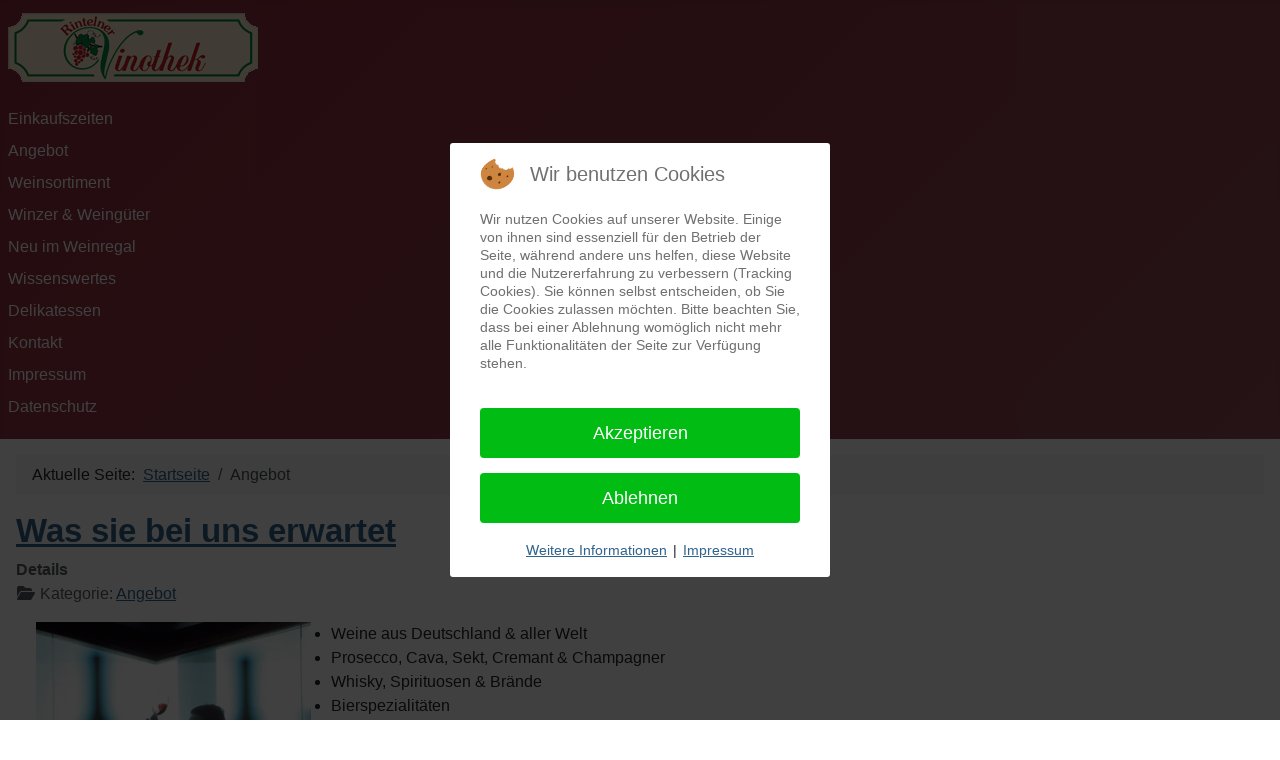

--- FILE ---
content_type: text/html; charset=utf-8
request_url: https://rintelner-vinothek.de/angebot
body_size: 4845
content:
<!DOCTYPE html>
<html lang="de-de" dir="ltr">


<head>
<script type="text/javascript">  (function(){    function blockCookies(disableCookies, disableLocal, disableSession){    if(disableCookies == 1){    if(!document.__defineGetter__){    Object.defineProperty(document, 'cookie',{    get: function(){ return ''; },    set: function(){ return true;}    });    }else{    var oldSetter = document.__lookupSetter__('cookie');    if(oldSetter) {    Object.defineProperty(document, 'cookie', {    get: function(){ return ''; },    set: function(v){    if(v.match(/reDimCookieHint\=/) || v.match(/c945c974cadd09bc187713d719de6ab8\=/)) {    oldSetter.call(document, v);    }    return true;    }    });    }    }    var cookies = document.cookie.split(';');    for (var i = 0; i < cookies.length; i++) {    var cookie = cookies[i];    var pos = cookie.indexOf('=');    var name = '';    if(pos > -1){    name = cookie.substr(0, pos);    }else{    name = cookie;    }    if(name.match(/reDimCookieHint/)) {    document.cookie = name + '=; expires=Thu, 01 Jan 1970 00:00:00 GMT';    }    }    }    if(disableLocal == 1){    window.localStorage.clear();    window.localStorage.__proto__ = Object.create(window.Storage.prototype);    window.localStorage.__proto__.setItem = function(){ return undefined; };    }    if(disableSession == 1){    window.sessionStorage.clear();    window.sessionStorage.__proto__ = Object.create(window.Storage.prototype);    window.sessionStorage.__proto__.setItem = function(){ return undefined; };    }    }    blockCookies(1,1,1);    }());    </script>


    <meta charset="utf-8">
	<meta name="viewport" content="width=device-width, initial-scale=1">
	<meta name="generator" content="Joomla! - Open Source Content Management">
	<title>Rintelner Vinothek – Angebot</title>
	<link href="/angebot?format=feed&amp;type=rss" rel="alternate" type="application/rss+xml" title="Rintelner Vinothek – Angebot">
	<link href="/angebot?format=feed&amp;type=atom" rel="alternate" type="application/atom+xml" title="Rintelner Vinothek – Angebot">
	<link href="/media/system/images/joomla-favicon.svg" rel="icon" type="image/svg+xml">
	<link href="/media/system/images/favicon.ico" rel="alternate icon" type="image/vnd.microsoft.icon">
	<link href="/media/system/images/joomla-favicon-pinned.svg" rel="mask-icon" color="#000">

    <link href="/media/system/css/joomla-fontawesome.min.css?ae3789" rel="lazy-stylesheet"><noscript><link href="/media/system/css/joomla-fontawesome.min.css?ae3789" rel="stylesheet"></noscript>
	<link href="/media/templates/site/cassiopeia/css/template.min.css?ae3789" rel="stylesheet">
	<link href="/media/templates/site/cassiopeia/css/global/colors_alternative.min.css?ae3789" rel="stylesheet">
	<link href="/media/mod_menu/css/mod-menu.min.css?a45ede" rel="stylesheet">
	<link href="/media/templates/site/cassiopeia/css/vendor/joomla-custom-elements/joomla-alert.min.css?0.4.1" rel="stylesheet">
	<link href="/plugins/system/cookiehint/css/redimstyle.css?ae3789" rel="stylesheet">
	<style>:root {
		--hue: 214;
		--template-bg-light: #f0f4fb;
		--template-text-dark: #495057;
		--template-text-light: #ffffff;
		--template-link-color: var(--link-color);
		--template-special-color: #001B4C;
		
	}</style>
	<style>#redim-cookiehint-modal {position: fixed; top: 0; bottom: 0; left: 0; right: 0; z-index: 99998; display: flex; justify-content : center; align-items : center;}</style>

    <script type="application/json" class="joomla-script-options new">{"joomla.jtext":{"ERROR":"Fehler","MESSAGE":"Nachricht","NOTICE":"Hinweis","WARNING":"Warnung","JCLOSE":"Schließen","JOK":"OK","JOPEN":"Öffnen"},"system.paths":{"root":"","rootFull":"https:\/\/rintelner-vinothek.de\/","base":"","baseFull":"https:\/\/rintelner-vinothek.de\/"},"csrf.token":"aa8f4133eaf0b114db10e558f40b3462","plg_system_schedulerunner":{"interval":300}}</script>
	<script src="/media/system/js/core.min.js?a3d8f8"></script>
	<script src="/media/templates/site/cassiopeia/js/template.min.js?ae3789" type="module"></script>
	<script src="/media/mod_menu/js/menu.min.js?5a565f" type="module"></script>
	<script src="/media/system/js/messages.min.js?9a4811" type="module"></script>
	<script src="/media/plg_system_schedulerunner/js/run-schedule.min.js?229d3b" type="module"></script>
	<script type="application/ld+json">{"@context":"https://schema.org","@type":"BreadcrumbList","@id":"https://rintelner-vinothek.de/#/schema/BreadcrumbList/17","itemListElement":[{"@type":"ListItem","position":1,"item":{"@id":"https://rintelner-vinothek.de/","name":"Startseite"}},{"@type":"ListItem","position":2,"item":{"@id":"https://rintelner-vinothek.de/angebot","name":"Angebot"}}]}</script>

</head>

<body class="site com_content wrapper-static view-category layout-blog no-task itemid-103">
    <header class="header container-header full-width">

        
        
                    <div class="grid-child">
                <div class="navbar-brand">
                    <a class="brand-logo" href="/">
                        <img loading="eager" decoding="async" src="https://rintelner-vinothek.de/images/logo.gif" alt="Rintelner Vinothek" width="250" height="69">                    </a>
                                    </div>
            </div>
        
                    <div class="grid-child container-nav">
                                    <ul id="horizontal_menu" class="mod-menu mod-list nav ">
<li class="nav-item item-102"><a href="/einkaufszeiten" >Einkaufszeiten</a></li><li class="nav-item item-103 current active"><a href="/angebot" aria-current="page">Angebot</a></li><li class="nav-item item-104"><a href="/weinsortiment" >Weinsortiment</a></li><li class="nav-item item-105"><a href="/winzer-weingueter" >Winzer &amp; Weingüter</a></li><li class="nav-item item-106"><a href="/neu-im-weinregal" >Neu im Weinregal</a></li><li class="nav-item item-107"><a href="/wissenswertes" >Wissenswertes</a></li><li class="nav-item item-108"><a href="/delikatessen" >Delikatessen</a></li><li class="nav-item item-113"><a href="/kontakt" >Kontakt</a></li><li class="nav-item item-109"><a href="/impressum" >Impressum</a></li><li class="nav-item item-110"><a href="/datenschutz" >Datenschutz</a></li></ul>

                                            </div>
            </header>

    <div class="site-grid">
        
        
        
        
        <div class="grid-child container-component">
            <nav class="mod-breadcrumbs__wrapper" aria-label="Breadcrumbs">
    <ol class="mod-breadcrumbs breadcrumb px-3 py-2">
                    <li class="mod-breadcrumbs__here float-start">
                Aktuelle Seite: &#160;
            </li>
        
        <li class="mod-breadcrumbs__item breadcrumb-item"><a href="/" class="pathway"><span>Startseite</span></a></li><li class="mod-breadcrumbs__item breadcrumb-item active"><span>Angebot</span></li>    </ol>
    </nav>

            
            <div id="system-message-container" aria-live="polite"></div>

            <main>
                <div class="com-content-category-blog blog">
    
        
    
    
    
            <div class="com-content-category-blog__items blog-items items-leading ">
                            <div class="com-content-category-blog__item blog-item">
                    

<div class="item-content">
    
        <div class="page-header">
                    <h2>
                                    <a href="/angebot/was-sie-bei-uns-erwartet">
                        Was sie bei uns erwartet                    </a>
                            </h2>
        
        
        
            </div>

    
        
            <dl class="article-info text-muted">

            <dt class="article-info-term">
                        Details                    </dt>

        
        
                    <dd class="category-name">
    <span class="icon-folder-open icon-fw" aria-hidden="true"></span>                        Kategorie: <a href="/angebot">Angebot</a>    </dd>
        
        
        
    
            
        
            </dl>
        
    
        
    <p><img style="margin-left: 20px; margin-right: 20px; float: left;" role="presentation" src="/images/f-alvaro_palacios-02.jpg" alt="" width="275" height="251"></p>
<ul>
<li>Weine aus Deutschland &amp; aller Welt</li>
<li>Prosecco, Cava, Sekt, Cremant &amp; Champagner</li>
<li>Whisky, Spirituosen &amp; Brände</li>
<li>Bierspezialitäten</li>
<li>Präsente mit Hand &amp; Herz verpackt</li>
<li>Feinkost zum Genießen</li>
<li>Parkplätze direkt vor der Vinothek</li>
<li>Lieferservice im Raum Rinteln</li>
<li>Wir bieten Ihnen Individualität &amp; besten Service</li>
<li>Weine, die Sie begeistern - von Zeitgeist bis Spitzenklasse</li>
<li>Internationale Weine, die Sie kennenlernen sollten</li>
<li>Immer spannende Neuheiten!</li>
<li>Alkoholfreie Getränke - der neue Trend</li>
<li>Wir haben den Wein für ihre Feier - sprechen Sie uns an</li>
<li>Gastronomen sind ebenfalls herzlich willkommen</li>
</ul>
<h3>Geschenke &amp; Präsente</h3>
<p><img style="margin-left: 10px; margin-right: 10px; float: left;" role="presentation" src="/images/809013.jpg" alt="" width="85" height="85">Unser Präsentangebot hält für Sie verschiedene attraktive Geschenkkörbe, -Kartons &amp; Holzkisten bereit. Um Ihnen die Auswahl zu erleichtern, können Sie Ihre <img style="float: left;" role="presentation" src="/images/807014.jpg" alt="" width="85" height="85">Wahl aus unseren Vorschlägen und aus einer Vielzahl an unterschiedlichen Verpackungsarten treffen. Sprechen Sie uns an!</p>
<p> </p>
<p> </p>
<p><strong><img style="margin-left: 20px; margin-right: 20px; float: left;" role="presentation" src="/images/770656.jpg" alt="" width="128" height="260">Weinwissen</strong>: Haben Sie noch Fragen zu unseren Weinen?</p>
<ul>
<li>Welcher Wein passt zu welchem Essen?</li>
<li>Wieviel Alkohol, Restzucker und Säure haben die Weine?</li>
<li>Wie lange kann der Wein gelagert werden?</li>
<li>Wie hoch ist die optimale Trinktemperatur?</li>
</ul>
<p>Wir sind immer auf der Suche nach authentischen Weinen &amp; Delikatessen mit Charakter und Identität. Als inhabergeführter Weinfachhandel engagieren uns für höchste Qualität, besten Service und damit für die Zufriedenheit unserer Kunden.</p>
<p>Thomas Hoffmann<br>Weinfachberater (IHK)</p>
    
    
    
        </div>
                </div>
                    </div>
    
    
    
                </div>

            </main>
            
        </div>

        
        
            </div>

    
            <a href="#top" id="back-top" class="back-to-top-link" aria-label="Zurück nach oben">
            <span class="icon-arrow-up icon-fw" aria-hidden="true"></span>
        </a>
    
    

<script type="text/javascript">   function cookiehintsubmitnoc(obj) {     if (confirm("Eine Ablehnung wird die Funktionen der Website beeinträchtigen. Möchten Sie wirklich ablehnen?")) {       document.cookie = 'reDimCookieHint=-1; expires=0; path=/';       cookiehintfadeOut(document.getElementById('redim-cookiehint-modal'));       return true;     } else {       return false;     }   } </script> <div id="redim-cookiehint-modal">   <div id="redim-cookiehint">     <div class="cookiehead">       <span class="headline">Wir benutzen Cookies</span>     </div>     <div class="cookiecontent">   <p>Wir nutzen Cookies auf unserer Website. Einige von ihnen sind essenziell für den Betrieb der Seite, während andere uns helfen, diese Website und die Nutzererfahrung zu verbessern (Tracking Cookies). Sie können selbst entscheiden, ob Sie die Cookies zulassen möchten. Bitte beachten Sie, dass bei einer Ablehnung womöglich nicht mehr alle Funktionalitäten der Seite zur Verfügung stehen.</p>    </div>     <div class="cookiebuttons">       <a id="cookiehintsubmit" onclick="return cookiehintsubmit(this);" href="https://rintelner-vinothek.de/angebot?rCH=2"         class="btn">Akzeptieren</a>           <a id="cookiehintsubmitno" onclick="return cookiehintsubmitnoc(this);" href="https://rintelner-vinothek.de/angebot?rCH=-2"           class="btn">Ablehnen</a>          <div class="text-center" id="cookiehintinfo">              <a target="_self" href="/datenschutz">Weitere Informationen</a>                  |                  <a target="_self" href="/impressum">Impressum</a>            </div>      </div>     <div class="clr"></div>   </div> </div>     <script type="text/javascript">        if (!navigator.cookieEnabled) {         document.addEventListener("DOMContentLoaded", function (event) {           document.getElementById('redim-cookiehint-modal').remove();         });       }        function cookiehintfadeOut(el) {         el.style.opacity = 1;         (function fade() {           if ((el.style.opacity -= .1) < 0) {             el.style.display = "none";           } else {             requestAnimationFrame(fade);           }         })();       }             function cookiehintsubmit(obj) {         document.cookie = 'reDimCookieHint=1; expires=Thu, 05 Feb 2026 23:59:59 GMT;; path=/';         cookiehintfadeOut(document.getElementById('redim-cookiehint-modal'));         return true;       }        function cookiehintsubmitno(obj) {         document.cookie = 'reDimCookieHint=-1; expires=0; path=/';         cookiehintfadeOut(document.getElementById('redim-cookiehint-modal'));         return true;       }     </script>     
</body>

</html>
